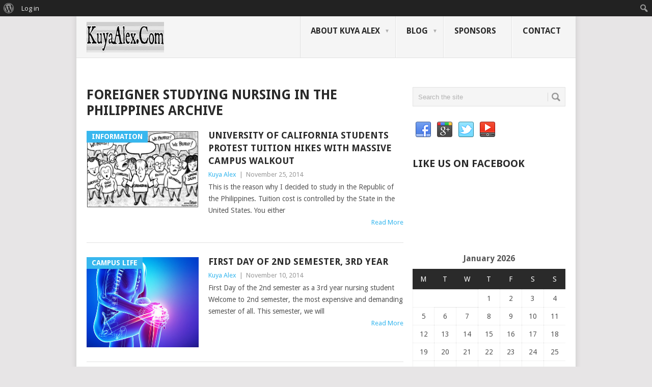

--- FILE ---
content_type: text/html; charset=UTF-8
request_url: http://www.kuyaalex.com/tag/foreigner-studying-nursing-in-the-philippines/
body_size: 9093
content:
<!DOCTYPE html>
<html class="no-js" lang="en-US"
 xmlns:fb="http://ogp.me/ns/fb#">
<head>
	<meta charset="UTF-8">
	<!-- Always force latest IE rendering engine (even in intranet) & Chrome Frame -->
	<!--[if IE ]>
	<meta http-equiv="X-UA-Compatible" content="IE=edge,chrome=1">
	<![endif]-->
	<link rel="profile" href="http://gmpg.org/xfn/11" />
		<link rel="icon" href="http://www.KuyaAlex.com/wp-content/uploads/2015/10/fbicon3-150x150.png" type="image/x-icon" />
<!--iOS/android/handheld specific -->
<link rel="apple-touch-icon" href="http://www.KuyaAlex.com/wp-content/themes/point/apple-touch-icon.png" />
<meta name="viewport" content="width=device-width, initial-scale=1, maximum-scale=1">
<meta name="apple-mobile-web-app-capable" content="yes">
<meta name="apple-mobile-web-app-status-bar-style" content="black">
	<link rel="pingback" href="http://www.KuyaAlex.com/xmlrpc.php" />
	<title>Foreigner Studying Nursing In The Philippines | Kuya Alex</title>

<!-- All in One SEO Pack 2.2.7.2 by Michael Torbert of Semper Fi Web Design[890,954] -->
<meta name="keywords" itemprop="keywords" content="california,foreigner studying in the philippines,foreigner studying nursing in the philippines,state funding increases,tuition hike,walkout protest,mental heath nursing,nursing affliation,orthopedic nursing,american,american foreigner,camping at the cemetery,concert party at the cemetery,foreign students in pangasinan,foreign students in the philippines,foreigner,foreigner experiencing all saints day in the philippines,foreigner in pangasinan,all saint\'s day,bowling,foreigner experiencing all saints day,shakeys,bad hosting,new hosting,postings deleted,restore website" />
<link rel='next' href='http://www.KuyaAlex.com/tag/foreigner-studying-nursing-in-the-philippines/page/2/' />

<link rel="canonical" href="http://www.KuyaAlex.com/tag/foreigner-studying-nursing-in-the-philippines/" />
		<script type="text/javascript">
		  var _gaq = _gaq || [];
		  _gaq.push(['_setAccount', 'UA-56091756-1']);
		  _gaq.push(['_trackPageview']);
		  (function() {
		    var ga = document.createElement('script'); ga.type = 'text/javascript'; ga.async = true;
			ga.src = ('https:' == document.location.protocol ? 'https://ssl' : 'http://www') + '.google-analytics.com/ga.js';
		    var s = document.getElementsByTagName('script')[0]; s.parentNode.insertBefore(ga, s);
		  })();
		</script>
<!-- /all in one seo pack -->
<link rel="alternate" type="application/rss+xml" title="Kuya Alex &raquo; Feed" href="http://www.KuyaAlex.com/feed/" />
<link rel="alternate" type="application/rss+xml" title="Kuya Alex &raquo; Comments Feed" href="http://www.KuyaAlex.com/comments/feed/" />
<link rel="alternate" type="application/rss+xml" title="Kuya Alex &raquo; Foreigner Studying Nursing in the Philippines Tag Feed" href="http://www.KuyaAlex.com/tag/foreigner-studying-nursing-in-the-philippines/feed/" />
<link rel='stylesheet' id='open-sans-css'  href='//fonts.googleapis.com/css?family=Open+Sans%3A300italic%2C400italic%2C600italic%2C300%2C400%2C600&#038;subset=latin%2Clatin-ext&#038;ver=4.1.41' type='text/css' media='all' />
<link rel='stylesheet' id='dashicons-css'  href='http://www.KuyaAlex.com/wp-includes/css/dashicons.min.css?ver=4.1.41' type='text/css' media='all' />
<link rel='stylesheet' id='admin-bar-css'  href='http://www.KuyaAlex.com/wp-includes/css/admin-bar.min.css?ver=4.1.41' type='text/css' media='all' />
<link rel='stylesheet' id='bp-admin-bar-css'  href='http://www.KuyaAlex.com/wp-content/plugins/buddypress/bp-core/css/admin-bar.min.css?ver=2.2.4' type='text/css' media='all' />
<link rel='stylesheet' id='bp-legacy-css-css'  href='http://www.KuyaAlex.com/wp-content/plugins/buddypress/bp-templates/bp-legacy/css/buddypress.css?ver=2.2.4' type='text/css' media='screen' />
<link rel='stylesheet' id='contact-form-7-css'  href='http://www.KuyaAlex.com/wp-content/plugins/contact-form-7/includes/css/styles.css?ver=4.1.1' type='text/css' media='all' />
<link rel='stylesheet' id='digg-digg-css'  href='http://www.KuyaAlex.com/wp-content/plugins/digg-digg/css/diggdigg-style.css?ver=5.3.6' type='text/css' media='screen' />
<link rel='stylesheet' id='easingslider-css'  href='http://www.KuyaAlex.com/wp-content/plugins/easing-slider/css/easingslider.min.css?ver=2.2.1.1' type='text/css' media='all' />
<link rel='stylesheet' id='inbound-shortcodes-css'  href='http://www.KuyaAlex.com/wp-content/plugins/leads//shared/shortcodes/css/frontend-render.css?ver=4.1.41' type='text/css' media='all' />
<link rel='stylesheet' id='stylesheet-css'  href='http://www.KuyaAlex.com/wp-content/themes/point/style.css?ver=4.1.41' type='text/css' media='all' />
<style id='stylesheet-inline-css' type='text/css'>

		body {background-color:#e7e5e6; }
		body {background-image: url();}
		input#author:focus, input#email:focus, input#url:focus, #commentform textarea:focus, .widget .wpt_widget_content #tags-tab-content ul li a { border-color:#38b7ee;}
		a:hover, .menu .current-menu-item > a, .menu .current-menu-item, .current-menu-ancestor > a.sf-with-ul, .current-menu-ancestor, footer .textwidget a, .single_post a, #commentform a, .copyrights a:hover, a, footer .widget li a:hover, .menu > li:hover > a, .single_post .post-info a, .post-info a, .readMore a, .reply a, .fn a, .carousel a:hover, .single_post .related-posts a:hover, .sidebar.c-4-12 .textwidget a, footer .textwidget a, .sidebar.c-4-12 a:hover { color:#38b7ee; }	
		.nav-previous a, .nav-next a, .header-button, .sub-menu, #commentform input#submit, .tagcloud a, #tabber ul.tabs li a.selected, .featured-cat, .mts-subscribe input[type='submit'], .pagination a, .widget .wpt_widget_content #tags-tab-content ul li a, .latestPost-review-wrapper { background-color:#38b7ee; color: #fff; }
		
		
			
</style>
<link rel='stylesheet' id='GoogleFonts-css'  href='//fonts.googleapis.com/css?family=Droid+Sans%3A400%2C700&#038;ver=4.1.41' type='text/css' media='all' />
<link rel='stylesheet' id='GoogleFonts2-css'  href='//fonts.googleapis.com/css?family=Open+Sans%3A400%2C700&#038;ver=4.1.41' type='text/css' media='all' />
<link rel='stylesheet' id='responsive-css'  href='http://www.KuyaAlex.com/wp-content/themes/point/css/responsive.css?ver=4.1.41' type='text/css' media='all' />
<!-- This site uses the Google Analytics by Yoast plugin v5.4.6 - Universal disabled - https://yoast.com/wordpress/plugins/google-analytics/ -->
<script type="text/javascript">

	var _gaq = _gaq || [];
	_gaq.push(['_setAccount', 'UA-56091756-1']);
	_gaq.push(['_gat._forceSSL']);
	_gaq.push(['_trackPageview']);

	(function () {
		var ga = document.createElement('script');
		ga.type = 'text/javascript';
		ga.async = true;
		ga.src = ('https:' == document.location.protocol ? 'https://ssl' : 'http://www') + '.google-analytics.com/ga.js';
		var s = document.getElementsByTagName('script')[0];
		s.parentNode.insertBefore(ga, s);
	})();

</script>
<!-- / Google Analytics by Yoast -->
<script type='text/javascript' src='http://www.KuyaAlex.com/wp-includes/js/jquery/jquery.js?ver=1.11.1'></script>
<script type='text/javascript' src='http://www.KuyaAlex.com/wp-includes/js/jquery/jquery-migrate.min.js?ver=1.2.1'></script>
<script type='text/javascript'>
/* <![CDATA[ */
var inbound_settings = {"post_id":"65","ip_address":"114.119.128.237","wp_lead_data":{"lead_id":null,"lead_email":null,"lead_uid":null},"admin_url":"http:\/\/www.KuyaAlex.com\/wp-admin\/admin-ajax.php","track_time":"2026\/01\/22 6:26:39","post_type":"post","page_tracking":"on","search_tracking":"on","comment_tracking":"on","custom_mapping":[],"inbound_track_exclude":"","inbound_track_include":""};
/* ]]> */
</script>
<script type='text/javascript' src='http://www.KuyaAlex.com/wp-content/plugins/leads//shared/assets/js/frontend/analytics/inboundAnalytics.min.js?ver=4.1.41'></script>
<script type='text/javascript'>
/* <![CDATA[ */
var BP_Confirm = {"are_you_sure":"Are you sure?"};
/* ]]> */
</script>
<script type='text/javascript' src='http://www.KuyaAlex.com/wp-content/plugins/buddypress/bp-core/js/confirm.min.js?ver=2.2.4'></script>
<script type='text/javascript' src='http://www.KuyaAlex.com/wp-content/plugins/buddypress/bp-core/js/widget-members.min.js?ver=2.2.4'></script>
<script type='text/javascript' src='http://www.KuyaAlex.com/wp-content/plugins/buddypress/bp-core/js/jquery-query.min.js?ver=2.2.4'></script>
<script type='text/javascript' src='http://www.KuyaAlex.com/wp-content/plugins/buddypress/bp-core/js/jquery-cookie.min.js?ver=2.2.4'></script>
<script type='text/javascript' src='http://www.KuyaAlex.com/wp-content/plugins/buddypress/bp-core/deprecated/js/jquery-scroll-to.min.js?ver=2.2.4'></script>
<script type='text/javascript'>
/* <![CDATA[ */
var BP_DTheme = {"accepted":"Accepted","close":"Close","comments":"comments","leave_group_confirm":"Are you sure you want to leave this group?","mark_as_fav":"Favorite","my_favs":"My Favorites","rejected":"Rejected","remove_fav":"Remove Favorite","show_all":"Show all","show_all_comments":"Show all comments for this thread","show_x_comments":"Show all %d comments","unsaved_changes":"Your profile has unsaved changes. If you leave the page, the changes will be lost.","view":"View"};
/* ]]> */
</script>
<script type='text/javascript' src='http://www.KuyaAlex.com/wp-content/plugins/buddypress/bp-templates/bp-legacy/js/buddypress.js?ver=2.2.4'></script>
<script type='text/javascript' src='http://www.KuyaAlex.com/wp-content/plugins/easing-slider/js/jquery.easingslider.min.js?ver=2.2.1.1'></script>
<link rel="EditURI" type="application/rsd+xml" title="RSD" href="http://www.KuyaAlex.com/xmlrpc.php?rsd" />
<link rel="wlwmanifest" type="application/wlwmanifest+xml" href="http://www.KuyaAlex.com/wp-includes/wlwmanifest.xml" /> 
		<style type="text/css">
			.ads {
				position: relative;
				text-align: center;
				clear: both;
			}
		</style>
	<script type="text/javascript">var ajaxurl = 'http://www.KuyaAlex.com/wp-admin/admin-ajax.php';</script>

<meta property="fb:app_id" content="326016264252570"/><!-- <meta name="NextGEN" version="2.0.79" /> -->
<style type="text/css" media="print">#wpadminbar { display:none; }</style>
<style type="text/css" media="screen">
	html { margin-top: 32px !important; }
	* html body { margin-top: 32px !important; }
	@media screen and ( max-width: 782px ) {
		html { margin-top: 46px !important; }
		* html body { margin-top: 46px !important; }
	}
</style>
</head>
<body id ="blog" class="archive tag tag-foreigner-studying-nursing-in-the-philippines tag-65 admin-bar no-customize-support main no-js">
	<div class="main-container">
				<header class="main-header">
			<div id="header">
															  <h2 id="logo" class="image-logo">
																<a href="http://www.KuyaAlex.com"><img src="http://www.KuyaAlex.com/wp-content/uploads/2015/10/kuyaalexthepointlogo152x601.png" alt="Kuya Alex" width="152" height="60"></a>
							</h2><!-- END #logo -->
													<div class="secondary-navigation">
					<nav id="navigation" >
													<ul id="menu-thepointmenu" class="menu"><li id="menu-item-845" class="menu-item menu-item-type-post_type menu-item-object-page menu-item-has-children"><a href="http://www.KuyaAlex.com/">About Kuya Alex<br /><span class="sub"></span></a>
<ul class="sub-menu">
	<li id="menu-item-846" class="menu-item menu-item-type-post_type menu-item-object-page"><a href="http://www.KuyaAlex.com/terms-of-service/">Terms Of Service<br /><span class="sub"></span></a></li>
	<li id="menu-item-847" class="menu-item menu-item-type-post_type menu-item-object-page"><a href="http://www.KuyaAlex.com/privacy-policy/">Privacy Policy<br /><span class="sub"></span></a></li>
</ul>
</li>
<li id="menu-item-843" class="menu-item menu-item-type-post_type menu-item-object-page current_page_parent menu-item-has-children"><a href="http://www.KuyaAlex.com/blog/">Blog<br /><span class="sub"></span></a>
<ul class="sub-menu">
	<li id="menu-item-848" class="menu-item menu-item-type-post_type menu-item-object-page"><a href="http://www.KuyaAlex.com/submissions/">Submissions<br /><span class="sub"></span></a></li>
	<li id="menu-item-850" class="menu-item menu-item-type-post_type menu-item-object-page"><a href="http://www.KuyaAlex.com/videos/">Videos<br /><span class="sub"></span></a></li>
	<li id="menu-item-851" class="menu-item menu-item-type-post_type menu-item-object-page"><a href="http://www.KuyaAlex.com/photography/">Photography<br /><span class="sub"></span></a></li>
</ul>
</li>
<li id="menu-item-849" class="menu-item menu-item-type-post_type menu-item-object-page"><a href="http://www.KuyaAlex.com/sponsors/">Sponsors<br /><span class="sub"></span></a></li>
<li id="menu-item-844" class="menu-item menu-item-type-post_type menu-item-object-page"><a href="http://www.KuyaAlex.com/contact/">Contact<br /><span class="sub"></span></a></li>
</ul>												<a href="#" id="pull">Menu</a>
					</nav>
				</div>
			</div>
		</header>
				<div id="page" class="home-page">
	<div class="content">
		<div class="article">
			<h1 class="postsby">
				 
					<span>Foreigner Studying Nursing in the Philippines Archive</span>
							</h1>	
							<article class="pexcerpt0 post excerpt ">
																		<a href="http://www.KuyaAlex.com/2014/11/25/university-california-students-protest-tuition-hikes-massive-campus-walkout/" title="University Of California Students Protest Tuition Hikes With Massive Campus Walkout" rel="nofollow" id="featured-thumbnail">
								<div class="featured-thumbnail"><img width="220" height="151" src="http://www.KuyaAlex.com/wp-content/uploads/2014/11/protestpetitions_web.gif" class="attachment-featured wp-post-image" alt="protestpetitions_web" title="" /></div>								<div class="featured-cat">Information</div>
															</a>
																<header>						
						<h2 class="title">
							<a href="http://www.KuyaAlex.com/2014/11/25/university-california-students-protest-tuition-hikes-massive-campus-walkout/" title="University Of California Students Protest Tuition Hikes With Massive Campus Walkout" rel="bookmark">University Of California Students Protest Tuition Hikes With Massive Campus Walkout</a>
						</h2>
						<div class="post-info"><span class="theauthor"><a rel="nofollow" href="http://www.KuyaAlex.com/author/guwapo/" title="Posts by Kuya Alex" rel="author">Kuya Alex</a></span> | <span class="thetime">November 25, 2014</span></div>

					</header><!--.header-->
					    					<div class="post-content image-caption-format-1">
                            This is the reason why I decided to study in the Republic of the Philippines. Tuition cost is controlled by the State in the United States. You either    					</div>
					    <span class="readMore"><a href="http://www.KuyaAlex.com/2014/11/25/university-california-students-protest-tuition-hikes-massive-campus-walkout/" title="University Of California Students Protest Tuition Hikes With Massive Campus Walkout" rel="nofollow">Read More</a></span>
				    				</article>
							<article class="pexcerpt1 post excerpt last">
																		<a href="http://www.KuyaAlex.com/2014/11/10/first-day-of-2nd-semester-3rd-year/" title="First Day of 2nd semester, 3rd Year" rel="nofollow" id="featured-thumbnail">
								<div class="featured-thumbnail"><img width="201" height="162" src="http://www.KuyaAlex.com/wp-content/uploads/2014/11/ortho-e1415983231500.png" class="attachment-featured wp-post-image" alt="Orthopedic Nursing" title="" /></div>								<div class="featured-cat">Campus Life</div>
															</a>
																<header>						
						<h2 class="title">
							<a href="http://www.KuyaAlex.com/2014/11/10/first-day-of-2nd-semester-3rd-year/" title="First Day of 2nd semester, 3rd Year" rel="bookmark">First Day of 2nd semester, 3rd Year</a>
						</h2>
						<div class="post-info"><span class="theauthor"><a rel="nofollow" href="http://www.KuyaAlex.com/author/guwapo/" title="Posts by Kuya Alex" rel="author">Kuya Alex</a></span> | <span class="thetime">November 10, 2014</span></div>

					</header><!--.header-->
					    					<div class="post-content image-caption-format-1">
                            First Day of the 2nd semester as a 3rd year nursing student Welcome to 2nd semester, the most expensive and demanding semester of all. This semester, we will    					</div>
					    <span class="readMore"><a href="http://www.KuyaAlex.com/2014/11/10/first-day-of-2nd-semester-3rd-year/" title="First Day of 2nd semester, 3rd Year" rel="nofollow">Read More</a></span>
				    				</article>
							<article class="pexcerpt2 post excerpt ">
																		<a href="http://www.KuyaAlex.com/2014/11/01/concert-party-camping-cemetery/" title="Concert, Party, Camping at the Cemetery?" rel="nofollow" id="featured-thumbnail">
								<div class="featured-thumbnail"><img width="201" height="162" src="http://www.KuyaAlex.com/wp-content/uploads/2014/11/Church-e1415109100858.jpg" class="attachment-featured wp-post-image" alt="Foreigner Kuya Alex experiencing All Saints Day" title="" /></div>								<div class="featured-cat">Events</div>
															</a>
																<header>						
						<h2 class="title">
							<a href="http://www.KuyaAlex.com/2014/11/01/concert-party-camping-cemetery/" title="Concert, Party, Camping at the Cemetery?" rel="bookmark">Concert, Party, Camping at the Cemetery?</a>
						</h2>
						<div class="post-info"><span class="theauthor"><a rel="nofollow" href="http://www.KuyaAlex.com/author/guwapo/" title="Posts by Kuya Alex" rel="author">Kuya Alex</a></span> | <span class="thetime">November 1, 2014</span></div>

					</header><!--.header-->
					    					<div class="post-content image-caption-format-1">
                            What is All Saint&#8217;s Day, Kuya Alex? Today is All Saint&#8217;s Day, also known as All Hallows, Solemnity of All Saints, or Feast of All Saints is a solemnity celebrated on    					</div>
					    <span class="readMore"><a href="http://www.KuyaAlex.com/2014/11/01/concert-party-camping-cemetery/" title="Concert, Party, Camping at the Cemetery?" rel="nofollow">Read More</a></span>
				    				</article>
							<article class="pexcerpt3 post excerpt last">
																		<a href="http://www.KuyaAlex.com/2014/10/31/candles-bowling-shakeys-pizza-parlor/" title="Candles, Bowling, Shakey&#8217;s Pizza Parlor" rel="nofollow" id="featured-thumbnail">
								<div class="featured-thumbnail"><img width="216" height="162" src="http://www.KuyaAlex.com/wp-content/uploads/2014/10/ShakeysP.jpg" class="attachment-featured wp-post-image" alt="ShakeysP" title="" /></div>								<div class="featured-cat">Leisure</div>
															</a>
																<header>						
						<h2 class="title">
							<a href="http://www.KuyaAlex.com/2014/10/31/candles-bowling-shakeys-pizza-parlor/" title="Candles, Bowling, Shakey&#8217;s Pizza Parlor" rel="bookmark">Candles, Bowling, Shakey&#8217;s Pizza Parlor</a>
						</h2>
						<div class="post-info"><span class="theauthor"><a rel="nofollow" href="http://www.KuyaAlex.com/author/guwapo/" title="Posts by Kuya Alex" rel="author">Kuya Alex</a></span> | <span class="thetime">October 31, 2014</span></div>

					</header><!--.header-->
					    					<div class="post-content image-caption-format-1">
                            What did you do today, Kuya Alex? Since tomorrow is going to be a special holiday, called &#8220;All Saints Day&#8221;, Grace and I decided to go shopping for    					</div>
					    <span class="readMore"><a href="http://www.KuyaAlex.com/2014/10/31/candles-bowling-shakeys-pizza-parlor/" title="Candles, Bowling, Shakey&#8217;s Pizza Parlor" rel="nofollow">Read More</a></span>
				    				</article>
							<article class="pexcerpt4 post excerpt ">
																		<a href="http://www.KuyaAlex.com/2014/10/22/postings-go/" title="Where did all my postings go?" rel="nofollow" id="featured-thumbnail">
								<div class="featured-thumbnail"><img width="162" height="162" src="http://www.KuyaAlex.com/wp-content/uploads/2014/10/why-question-mark-600x600.jpg" class="attachment-featured wp-post-image" alt="why-question-mark-600x600" title="" /></div>								<div class="featured-cat">Information</div>
															</a>
																<header>						
						<h2 class="title">
							<a href="http://www.KuyaAlex.com/2014/10/22/postings-go/" title="Where did all my postings go?" rel="bookmark">Where did all my postings go?</a>
						</h2>
						<div class="post-info"><span class="theauthor"><a rel="nofollow" href="http://www.KuyaAlex.com/author/guwapo/" title="Posts by Kuya Alex" rel="author">Kuya Alex</a></span> | <span class="thetime">October 22, 2014</span></div>

					</header><!--.header-->
					    					<div class="post-content image-caption-format-1">
                            To all my loyal readers who had followed me, This is a very big upset. I just recently got a new hosting for this blog. Unfortunately, all my posting    					</div>
					    <span class="readMore"><a href="http://www.KuyaAlex.com/2014/10/22/postings-go/" title="Where did all my postings go?" rel="nofollow">Read More</a></span>
				    				</article>
				
			<!--Start Pagination-->
							<div class="pagination">
					<ul>
						<li class="nav-previous"><a href="http://www.KuyaAlex.com/tag/foreigner-studying-nursing-in-the-philippines/page/2/" rel="nofollow">&larr; Older posts</a></li>
						<li class="nav-next"></li>
					</ul>
				</div>
						<!--End Pagination-->			
		</div>
		<aside class="sidebar c-4-12">
	<div id="sidebars" class="sidebar">
		<div class="sidebar_list">
			<li id="search-2" class="widget widget-sidebar widget_search"><form method="get" id="searchform" class="search-form" action="http://www.KuyaAlex.com" _lpchecked="1">
	<fieldset>
		<input type="text" name="s" id="s" value="Search the site" onblur="if (this.value == '') {this.value = 'Search the site';}" onfocus="if (this.value == 'Search the site') {this.value = '';}" >
		<input id="search-image" class="sbutton" type="submit" style="border:0; vertical-align: top;" value="Search">
	</fieldset>
</form></li><li id="social-profile-icons-2" class="widget widget-sidebar social-profile-icons"><div class="social-profile-icons"><ul class=""><li class="social-facebook"><a title="Facebook" href="http://www.facebook.com/KuyaAlexCom" >Facebook</a></li><li class="social-gplus"><a title="Google+" href="http://www.google.com/KuyaAlexCom" >Google+</a></li><li class="social-twitter"><a title="Twitter" href="http://www.twitter.com/KuyaAlexCom" >Twitter</a></li><li class="social-youtube"><a title="YouTube" href="http://www.youtube.com/user/KuyaAlexCom" >YouTube</a></li></ul></div></li><li id="facebook-like-widget-2" class="widget widget-sidebar facebook_like"><h3>Like Us On Facebook</h3>			<div class="fb-page" data-href="www.facebook.com/KuyaAlexCom" data-width="292" data-hide-cover="false" data-show-facepile="true" data-show-posts="false"></div>
		</li><aside class="widget widget-container adsns_widget"><h1 class="widget-title"></h1><div class="ads"><script type="text/javascript">
							google_ad_client	=	"ca-pub-1972427525213839";
							google_ad_width		=	468;
							google_ad_height	=	60;
							google_ad_format	=	"468x60_as";
							google_ad_type = "text_image";
							google_color_border	=	"#FFFFFF";
							google_color_bg		=	"#FFFFFF";
							google_color_link	=	"#0000FF";
							google_color_text	=	"#000000";
							google_color_url	=	"#008000";
							
						</script><script type="text/javascript" src="http://pagead2.googlesyndication.com/pagead/show_ads.js"></script><input type="hidden" value="Version: 1.32" /></div></aside><li id="calendar-5" class="widget widget-sidebar widget_calendar"><div id="calendar_wrap"><table id="wp-calendar">
	<caption>January 2026</caption>
	<thead>
	<tr>
		<th scope="col" title="Monday">M</th>
		<th scope="col" title="Tuesday">T</th>
		<th scope="col" title="Wednesday">W</th>
		<th scope="col" title="Thursday">T</th>
		<th scope="col" title="Friday">F</th>
		<th scope="col" title="Saturday">S</th>
		<th scope="col" title="Sunday">S</th>
	</tr>
	</thead>

	<tfoot>
	<tr>
		<td colspan="3" id="prev"><a href="http://www.KuyaAlex.com/2014/11/">&laquo; Nov</a></td>
		<td class="pad">&nbsp;</td>
		<td colspan="3" id="next" class="pad">&nbsp;</td>
	</tr>
	</tfoot>

	<tbody>
	<tr>
		<td colspan="3" class="pad">&nbsp;</td><td>1</td><td>2</td><td>3</td><td>4</td>
	</tr>
	<tr>
		<td>5</td><td>6</td><td>7</td><td>8</td><td>9</td><td>10</td><td>11</td>
	</tr>
	<tr>
		<td>12</td><td>13</td><td>14</td><td>15</td><td>16</td><td>17</td><td>18</td>
	</tr>
	<tr>
		<td>19</td><td>20</td><td>21</td><td id="today">22</td><td>23</td><td>24</td><td>25</td>
	</tr>
	<tr>
		<td>26</td><td>27</td><td>28</td><td>29</td><td>30</td><td>31</td>
		<td class="pad" colspan="1">&nbsp;</td>
	</tr>
	</tbody>
	</table></div></li>		<li id="recent-posts-3" class="widget widget-sidebar widget_recent_entries">		<h3>Recent Posts</h3>		<ul>
					<li>
				<a href="http://www.KuyaAlex.com/2014/11/25/university-california-students-protest-tuition-hikes-massive-campus-walkout/">University Of California Students Protest Tuition Hikes With Massive Campus Walkout</a>
						</li>
					<li>
				<a href="http://www.KuyaAlex.com/2014/11/10/first-day-of-2nd-semester-3rd-year/">First Day of 2nd semester, 3rd Year</a>
						</li>
					<li>
				<a href="http://www.KuyaAlex.com/2014/11/02/pigar-pigar-and-drinking-party-at-pawsome/">Pigar Pigar and Drinking Party at Pawsome</a>
						</li>
					<li>
				<a href="http://www.KuyaAlex.com/2014/11/01/concert-party-camping-cemetery/">Concert, Party, Camping at the Cemetery?</a>
						</li>
					<li>
				<a href="http://www.KuyaAlex.com/2014/10/31/candles-bowling-shakeys-pizza-parlor/">Candles, Bowling, Shakey&#8217;s Pizza Parlor</a>
						</li>
				</ul>
		</li><li id="categories-3" class="widget widget-sidebar widget_categories"><h3>Categories</h3>		<ul>
	<li class="cat-item cat-item-15"><a href="http://www.KuyaAlex.com/category/campus-life/" >Campus Life</a>
</li>
	<li class="cat-item cat-item-8"><a href="http://www.KuyaAlex.com/category/events/" >Events</a>
</li>
	<li class="cat-item cat-item-9"><a href="http://www.KuyaAlex.com/category/food/" >Food</a>
</li>
	<li class="cat-item cat-item-37"><a href="http://www.KuyaAlex.com/category/health-articles/" >Health Articles</a>
</li>
	<li class="cat-item cat-item-81"><a href="http://www.KuyaAlex.com/category/holidays/" >Holidays</a>
</li>
	<li class="cat-item cat-item-24"><a href="http://www.KuyaAlex.com/category/information/" >Information</a>
</li>
	<li class="cat-item cat-item-11"><a href="http://www.KuyaAlex.com/category/leisure/" >Leisure</a>
</li>
	<li class="cat-item cat-item-16"><a href="http://www.KuyaAlex.com/category/news-and-updates/" >News and Updates</a>
</li>
	<li class="cat-item cat-item-25"><a href="http://www.KuyaAlex.com/category/personal-life/" >Personal Life</a>
</li>
	<li class="cat-item cat-item-13"><a href="http://www.KuyaAlex.com/category/relationships-dating/" >Relationships &amp; Dating</a>
</li>
	<li class="cat-item cat-item-1"><a href="http://www.KuyaAlex.com/category/uncategorized/" >Uncategorized</a>
</li>
		</ul>
</li><li id="archives-4" class="widget widget-sidebar widget_archive"><h3>Archives</h3>		<ul>
	<li><a href='http://www.KuyaAlex.com/2014/11/'>November 2014</a></li>
	<li><a href='http://www.KuyaAlex.com/2014/10/'>October 2014</a></li>
	<li><a href='http://www.KuyaAlex.com/2014/07/'>July 2014</a></li>
	<li><a href='http://www.KuyaAlex.com/2011/12/'>December 2011</a></li>
	<li><a href='http://www.KuyaAlex.com/2011/11/'>November 2011</a></li>
	<li><a href='http://www.KuyaAlex.com/2011/10/'>October 2011</a></li>
	<li><a href='http://www.KuyaAlex.com/2011/08/'>August 2011</a></li>
		</ul>
</li><li id="text-10" class="widget widget-sidebar widget_text">			<div class="textwidget"><script async src="//pagead2.googlesyndication.com/pagead/js/adsbygoogle.js"></script>
<!-- Side Bars Ads -->
<ins class="adsbygoogle"
     style="display:block"
     data-ad-client="ca-pub-1972427525213839"
     data-ad-slot="9481134907"
     data-ad-format="auto"></ins>
<script>
(adsbygoogle = window.adsbygoogle || []).push({});
</script></div>
		</li><li id="text-11" class="widget widget-sidebar widget_text">			<div class="textwidget"><script async src="//pagead2.googlesyndication.com/pagead/js/adsbygoogle.js"></script>
<!-- Side Bars Ads -->
<ins class="adsbygoogle"
     style="display:block"
     data-ad-client="ca-pub-1972427525213839"
     data-ad-slot="9481134907"
     data-ad-format="auto"></ins>
<script>
(adsbygoogle = window.adsbygoogle || []).push({});
</script></div>
		</li><li id="text-12" class="widget widget-sidebar widget_text">			<div class="textwidget"><script async src="//pagead2.googlesyndication.com/pagead/js/adsbygoogle.js"></script>
<!-- Side Bars Ads -->
<ins class="adsbygoogle"
     style="display:block"
     data-ad-client="ca-pub-1972427525213839"
     data-ad-slot="9481134907"
     data-ad-format="auto"></ins>
<script>
(adsbygoogle = window.adsbygoogle || []).push({});
</script></div>
		</li>		</div>
	</div><!--sidebars-->
</aside>				</div><!--.content-->
	</div><!--#page-->
<footer>
	</footer><!--footer-->
<div class="copyrights"><!--start copyrights-->
<div class="row" id="copyright-note">
					<div class="foot-logo">
			<a href="http://www.KuyaAlex.com" rel="nofollow"><img src="http://www.KuyaAlex.com/wp-content/uploads/2015/11/kuyaalexthepointlogo152x60.png" alt="Kuya Alex" width="152" height="60"></a>
		</div>
		<div class="copyright-left-text">Copyright &copy; 2026 <a href="http://www.KuyaAlex.com" title="A Foreigner&#039;s Journey  in the Philippines" rel="nofollow">Kuya Alex</a>.</div>
	<div class="copyright-text">MEDIA, LLC (California)</div>
	<div class="footer-navigation">
					<ul id="menu-thepointmenu-1" class="menu"><li id="menu-item-845" class="menu-item menu-item-type-post_type menu-item-object-page menu-item-has-children menu-item-845"><a href="http://www.KuyaAlex.com/">About Kuya Alex</a>
<ul class="sub-menu">
	<li id="menu-item-846" class="menu-item menu-item-type-post_type menu-item-object-page menu-item-846"><a href="http://www.KuyaAlex.com/terms-of-service/">Terms Of Service</a></li>
	<li id="menu-item-847" class="menu-item menu-item-type-post_type menu-item-object-page menu-item-847"><a href="http://www.KuyaAlex.com/privacy-policy/">Privacy Policy</a></li>
</ul>
</li>
<li id="menu-item-843" class="menu-item menu-item-type-post_type menu-item-object-page current_page_parent menu-item-has-children menu-item-843"><a href="http://www.KuyaAlex.com/blog/">Blog</a>
<ul class="sub-menu">
	<li id="menu-item-848" class="menu-item menu-item-type-post_type menu-item-object-page menu-item-848"><a href="http://www.KuyaAlex.com/submissions/">Submissions</a></li>
	<li id="menu-item-850" class="menu-item menu-item-type-post_type menu-item-object-page menu-item-850"><a href="http://www.KuyaAlex.com/videos/">Videos</a></li>
	<li id="menu-item-851" class="menu-item menu-item-type-post_type menu-item-object-page menu-item-851"><a href="http://www.KuyaAlex.com/photography/">Photography</a></li>
</ul>
</li>
<li id="menu-item-849" class="menu-item menu-item-type-post_type menu-item-object-page menu-item-849"><a href="http://www.KuyaAlex.com/sponsors/">Sponsors</a></li>
<li id="menu-item-844" class="menu-item menu-item-type-post_type menu-item-object-page menu-item-844"><a href="http://www.KuyaAlex.com/contact/">Contact</a></li>
</ul>			</div>
	<div class="top"><a href="#top" class="toplink">&nbsp;</a></div>
</div>
<!--end copyrights-->
</div>
<!-- ngg_resource_manager_marker --><script type='text/javascript' src='http://www.KuyaAlex.com/wp-includes/js/admin-bar.min.js?ver=4.1.41'></script>
<script type='text/javascript' src='http://www.KuyaAlex.com/wp-content/plugins/contact-form-7/includes/js/jquery.form.min.js?ver=3.51.0-2014.06.20'></script>
<script type='text/javascript'>
/* <![CDATA[ */
var _wpcf7 = {"loaderUrl":"http:\/\/www.KuyaAlex.com\/wp-content\/plugins\/contact-form-7\/images\/ajax-loader.gif","sending":"Sending ...","cached":"1"};
/* ]]> */
</script>
<script type='text/javascript' src='http://www.KuyaAlex.com/wp-content/plugins/contact-form-7/includes/js/scripts.js?ver=4.1.1'></script>
<script type='text/javascript' src='http://www.KuyaAlex.com/wp-content/themes/point/js/customscript.js?ver=null'></script>
<script type='text/javascript'>
/* <![CDATA[ */
var countVars = {"disqusShortname":"kuyaalexcom"};
/* ]]> */
</script>
<script type='text/javascript' src='http://www.KuyaAlex.com/wp-content/plugins/disqus-comment-system/media/js/count.js?ver=4.1.41'></script>

<!-- Generated in 2.018 seconds. (79 q) -->

	<!-- Facebook Comments Plugin for WordPress: http://peadig.com/wordpress-plugins/facebook-comments/ -->
<div id="fb-root"></div>
<script>(function(d, s, id) {
  var js, fjs = d.getElementsByTagName(s)[0];
  if (d.getElementById(id)) return;
  js = d.createElement(s); js.id = id;
  js.src = "//connect.facebook.net/en_US/sdk.js#xfbml=1&appId=326016264252570&version=v2.3";
  fjs.parentNode.insertBefore(js, fjs);
}(document, 'script', 'facebook-jssdk'));</script>
		<div id="wpadminbar" class="nojq nojs mobile" role="navigation">
			<a class="screen-reader-shortcut" href="#wp-toolbar" tabindex="1">Skip to toolbar</a>
			<div class="quicklinks" id="wp-toolbar" role="navigation" aria-label="Top navigation toolbar." tabindex="0">
				<ul id="wp-admin-bar-root-default" class="ab-top-menu">
		<li id="wp-admin-bar-wp-logo" class="menupop"><a class="ab-item"  aria-haspopup="true" href="http://www.KuyaAlex.com/wp-admin/about.php" title="About WordPress"><span class="ab-icon"></span></a><div class="ab-sub-wrapper"><ul id="wp-admin-bar-wp-logo-external" class="ab-sub-secondary ab-submenu">
		<li id="wp-admin-bar-wporg"><a class="ab-item"  href="https://wordpress.org/">WordPress.org</a>		</li>
		<li id="wp-admin-bar-documentation"><a class="ab-item"  href="http://codex.wordpress.org/">Documentation</a>		</li>
		<li id="wp-admin-bar-support-forums"><a class="ab-item"  href="https://wordpress.org/support/">Support Forums</a>		</li>
		<li id="wp-admin-bar-feedback"><a class="ab-item"  href="https://wordpress.org/support/forum/requests-and-feedback">Feedback</a>		</li></ul></div>		</li>
		<li id="wp-admin-bar-bp-login"><a class="ab-item"  href="http://www.KuyaAlex.com/wp-login.php?redirect_to=http%3A%2F%2Fwww.kuyaalex.com%2Ftag%2Fforeigner-studying-nursing-in-the-philippines%2F">Log in</a>		</li></ul><ul id="wp-admin-bar-top-secondary" class="ab-top-secondary ab-top-menu">
		<li id="wp-admin-bar-search" class="admin-bar-search"><div class="ab-item ab-empty-item" tabindex="-1"><form action="http://www.KuyaAlex.com/" method="get" id="adminbarsearch"><input class="adminbar-input" name="s" id="adminbar-search" type="text" value="" maxlength="150" /><input type="submit" class="adminbar-button" value="Search"/></form></div>		</li></ul>			</div>
					</div>

		</div><!--.main-container-->
</body>
</html>
<!-- Page generated by LiteSpeed Cache 3.6.4 on 2026-01-22 06:26:39 -->

--- FILE ---
content_type: text/html; charset=utf-8
request_url: https://www.google.com/recaptcha/api2/aframe
body_size: 270
content:
<!DOCTYPE HTML><html><head><meta http-equiv="content-type" content="text/html; charset=UTF-8"></head><body><script nonce="FjKVhEBZ0dTI77WqGjT-7w">/** Anti-fraud and anti-abuse applications only. See google.com/recaptcha */ try{var clients={'sodar':'https://pagead2.googlesyndication.com/pagead/sodar?'};window.addEventListener("message",function(a){try{if(a.source===window.parent){var b=JSON.parse(a.data);var c=clients[b['id']];if(c){var d=document.createElement('img');d.src=c+b['params']+'&rc='+(localStorage.getItem("rc::a")?sessionStorage.getItem("rc::b"):"");window.document.body.appendChild(d);sessionStorage.setItem("rc::e",parseInt(sessionStorage.getItem("rc::e")||0)+1);localStorage.setItem("rc::h",'1769199956315');}}}catch(b){}});window.parent.postMessage("_grecaptcha_ready", "*");}catch(b){}</script></body></html>

--- FILE ---
content_type: text/javascript
request_url: http://www.kuyaalex.com/wp-content/plugins/leads//shared/assets/js/frontend/analytics/inboundAnalytics.min.js?ver=4.1.41
body_size: 12928
content:
/*! Inbound Analyticsv1.0.0 | (c) 2015 Inbound Now | https://github.com/inboundnow/cta */
var inbound_data=inbound_data||{},_inboundOptions=_inboundOptions||{},_gaq=_gaq||[],_inbound=function(e){var t={timeout:3e4,formAutoTracking:!0,formAutoPopulation:!0},n={init:function(){_inbound.Utils.init(),_inbound.Utils.domReady(window,function(){_inbound.DomLoaded()})},DomLoaded:function(){_inbound.PageTracking.init(),_inbound.Forms.init(),_inbound.Utils.setUrlParams(),_inbound.LeadsAPI.init(),setTimeout(function(){_inbound.Forms.init()},2e3),_inbound.trigger("analytics_ready")},extend:function(e,t){var n,i={};for(n in e)Object.prototype.hasOwnProperty.call(e,n)&&(i[n]=e[n]);for(n in t)Object.prototype.hasOwnProperty.call(t,n)&&(i[n]=t[n]);return i},debug:function(){},deBugger:function(e,t,n){if(console){var i,o,a,r=document.location.hash?document.location.hash:"",s=r.indexOf("#debug")>-1,t=t||!1;r&&r.match(/debug/)&&(r=r.split("-"),a=r[1]),o="true"===_inbound.Utils.readCookie("inbound_debug")?!0:!1,i="true"===_inbound.Utils.readCookie("inbound_debug_"+e)?!0:!1,(i||s||o)&&(t&&"string"==typeof t&&(o||"all"===a?console.log('logAll "'+e+'"  =>',t):i?console.log('log "'+e+'" =>',t):e===a&&console.log('#log "'+e+'" =>',t)),n&&n instanceof Function&&n())}}},i=n.extend(t,e);return n.Settings=i||{},n}(_inboundOptions),_inboundHooks=function(e){var t=function(){function e(e,t,n,i){return"string"==typeof e&&"function"==typeof t&&(n=parseInt(n||10,10),s("actions",e,t,n,i)),c}function t(){var e=Array.prototype.slice.call(arguments),t=e.shift();return"string"==typeof t&&u("actions",t,e),c}function n(e,t){return"string"==typeof e&&r("actions",e,t),c}function i(e,t,n){return"string"==typeof e&&"function"==typeof t&&(n=parseInt(n||10,10),s("filters",e,t,n)),c}function o(){var e=Array.prototype.slice.call(arguments),t=e.shift();return"string"==typeof t?u("filters",t,e):c}function a(e,t){return"string"==typeof e&&r("filters",e,t),c}function r(e,t,n,i){if(d[e][t])if(n){var o,a=d[e][t];if(i)for(o=a.length;o--;){var r=a[o];r.callback===n&&r.context===i&&a.splice(o,1)}else for(o=a.length;o--;)a[o].callback===n&&a.splice(o,1)}else d[e][t]=[]}function s(e,t,n,i,o){var a={callback:n,priority:i,context:o},r=d[e][t];r?(r.push(a),r=l(r)):r=[a],d[e][t]=r}function l(e){for(var t,n,i,o=1,a=e.length;a>o;o++){for(t=e[o],n=o;(i=e[n-1])&&i.priority>t.priority;)e[n]=e[n-1],--n;e[n]=t}return e}function u(e,t,n){var i=d[e][t];if(!i)return"filters"===e?n[0]:!1;var o=0,a=i.length;if("filters"===e)for(;a>o;o++)n[0]=i[o].callback.apply(i[o].context,n);else for(;a>o;o++)i[o].callback.apply(i[o].context,n);return"filters"===e?n[0]:!0}var c={removeFilter:a,applyFilters:o,addFilter:i,removeAction:n,doAction:t,addAction:e},d={actions:{},filters:{}};return c};return e.hooks=new t,e.add_action=function(){var t=arguments[0].split(" ");for(k in t)arguments[0]="inbound."+t[k],e.hooks.addAction.apply(this,arguments);return this},e.remove_action=function(){return arguments[0]="inbound."+arguments[0],e.hooks.removeAction.apply(this,arguments),this},e.do_action=function(){return arguments[0]="inbound."+arguments[0],e.hooks.doAction.apply(this,arguments),this},e.add_filter=function(){return arguments[0]="inbound."+arguments[0],e.hooks.addFilter.apply(this,arguments),this},e.remove_filter=function(){return arguments[0]="inbound."+arguments[0],e.hooks.removeFilter.apply(this,arguments),this},e.apply_filters=function(){return arguments[0]="inbound."+arguments[0],e.hooks.applyFilters.apply(this,arguments)},e}(_inbound||{}),_inboundUtils=function(e){var t,n=window.XMLHttpRequest&&"withCredentials"in new XMLHttpRequest,i=(Object.prototype.toString,("https:"==location.protocol?"https://":"http://")+location.hostname+location.pathname.replace(/\/$/,"")),o={api_host:i,track_pageview:!0,track_links_timeout:300,cookie_name:"_sp",cookie_expiration:365,cookie_domain:(host=location.hostname.match(/[a-z0-9][a-z0-9\-]+\.[a-z\.]{2,6}$/i))?host[0]:""};return e.Utils={init:function(){this.polyFills(),this.checkLocalStorage(),this.SetUID(),this.storeReferralData()},polyFills:function(){window.console||(window.console={});for(var e=["log","info","warn","error","debug","trace","dir","group","groupCollapsed","groupEnd","time","timeEnd","profile","profileEnd","dirxml","assert","count","markTimeline","timeStamp","clear"],t=0;t<e.length;t++)window.console[e[t]]||(window.console[e[t]]=function(){});Date.prototype.toISOString||!function(){function e(e){var t=String(e);return 1===t.length&&(t="0"+t),t}Date.prototype.toISOString=function(){return this.getUTCFullYear()+"-"+e(this.getUTCMonth()+1)+"-"+e(this.getUTCDate())+"T"+e(this.getUTCHours())+":"+e(this.getUTCMinutes())+":"+e(this.getUTCSeconds())+"."+String((this.getUTCMilliseconds()/1e3).toFixed(3)).slice(2,5)+"Z"}}();try{new CustomEvent("?")}catch(n){this.CustomEvent=function(e,t){function n(n,o){var a=document.createEvent(e);return null!==n?i.call(a,n,(o||(o=t)).bubbles,o.cancelable,o.detail):a.initCustomEvent=i,a}function i(t,n,i,o){this["init"+e](t,n,i,o),"detail"in this||(this.detail=o)}return n}(this.CustomEvent?"CustomEvent":"Event",{bubbles:!1,cancelable:!1,detail:null})}document.querySelectorAll||(document.querySelectorAll=function(e){var t,n=document.createElement("style"),i=[];for(document.documentElement.firstChild.appendChild(n),document._qsa=[],n.styleSheet.cssText=e+"{x-qsa:expression(document._qsa && document._qsa.push(this))}",window.scrollBy(0,0),n.parentNode.removeChild(n);document._qsa.length;)t=document._qsa.shift(),t.style.removeAttribute("x-qsa"),i.push(t);return document._qsa=null,i}),document.querySelector||(document.querySelector=function(e){var t=document.querySelectorAll(e);return t.length?t[0]:null}),!("innerText"in document.createElement("a"))&&"getSelection"in window&&HTMLElement.prototype.__defineGetter__("innerText",function(){for(var e,t=window.getSelection(),n=[],i=0;i<t.rangeCount;i++)n[i]=t.getRangeAt(i);t.removeAllRanges(),t.selectAllChildren(this),e=t.toString(),t.removeAllRanges();for(var i=0;i<n.length;i++)t.addRange(n[i]);return e})},createCookie:function(e,t,n){var i="";if(n){var o=new Date;o.setTime(o.getTime()+24*n*60*60*1e3),i="; expires="+o.toGMTString()}document.cookie=e+"="+t+i+"; path=/"},readCookie:function(e){for(var t=e+"=",n=document.cookie.split(";"),i=0;i<n.length;i++){for(var o=n[i];" "===o.charAt(0);)o=o.substring(1,o.length);if(0===o.indexOf(t))return o.substring(t.length,o.length)}return null},eraseCookie:function(e){this.createCookie(e,"",-1)},getAllCookies:function(){var t={};if(document.cookie&&""!==document.cookie)for(var n=document.cookie.split(";"),i=0;i<n.length;i++){var o=n[i].split("=");o[0]=o[0].replace(/^ /,""),t[decodeURIComponent(o[0])]=decodeURIComponent(o[1])}return e.totalStorage("inbound_cookies",t),t},setUrlParams:function(){var n={};!function(){for(var e,t=function(e){return decodeURIComponent(e).replace(/\+/g," ")},i=window.location.search.substring(1),o=/([^&=]+)=?([^&]*)/g;e=o.exec(i);)if("-1"==e[1].indexOf("["))n[t(e[1])]=t(e[2]);else{var a=e[1].indexOf("["),r=e[1].slice(a+1,e[1].indexOf("]",a)),s=t(e[1].slice(0,a));"object"!=typeof n[s]&&(n[t(s)]={},n[t(s)].length=0),r?n[t(s)][t(r)]=t(e[2]):Array.prototype.push.call(n[t(s)],t(e[2]))}}();for(var i in n)if("object"==typeof n[i])for(var o in n[i])this.createCookie(o,n[i][o],30);else this.createCookie(i,n[i],30);if(t){var a=e.totalStorage("inbound_url_params")||{},r=this.mergeObjs(a,n);e.totalStorage("inbound_url_params",r)}var s={option1:"yo",option2:"woooo"};e.trigger("url_parameters",n,s)},getAllUrlParams:function(){var n={};if(t)var n=e.totalStorage("inbound_url_params");return n},getParameterVal:function(e,t){return(RegExp(e+"=(.+?)(&|$)").exec(t)||[,!1])[1]},checkLocalStorage:function(){if("localStorage"in window)try{ls="undefined"==typeof window.localStorage?void 0:window.localStorage,t="undefined"==typeof ls||"undefined"==typeof window.JSON?!1:!0}catch(e){t=!1}return t},showLocalStorageSize:function(){function e(e){return 2*e.length}function t(e){return e/1024/1024}function n(t){return{name:t,size:e(localStorage[t])}}function i(e){return e.size=t(e.size).toFixed(2)+" MB",e}var o=Object.keys(localStorage).map(n).map(i);console.table(o)},addDays:function(e,t){return new Date(e.getTime()+24*t*60*60*1e3)},GetDate:function(){var e=new Date,t=e.getDate(),n=10>t?"0":"",i=e.getFullYear(),o=e.getHours(),a=10>o?"0":"",r=e.getMinutes(),s=10>r?"0":"",l=e.getSeconds(),u=10>l?"0":"",c=e.getMonth()+1,d=10>c?"0":"",m=i+"/"+d+c+"/"+n+t+" "+a+o+":"+s+r+":"+u+l;return m},SetSessionTimeout:function(){var e=(this.readCookie("lead_session_expire"),new Date);e.setTime(e.getTime()+18e5),this.createCookie("lead_session_expire",!0,e)},storeReferralData:function(){var t=new Date,n=document.referrer||"Direct Traffic",i=e.Utils.readCookie("inbound_referral_site"),o=e.totalStorage("inbound_original_referral");t.setTime(t.getTime()+18e5),i||this.createCookie("inbound_referral_site",n,t),o||e.totalStorage("inbound_original_referral",o)},CreateUID:function(e){var t="0123456789ABCDEFGHIJKLMNOPQRSTUVWXTZabcdefghiklmnopqrstuvwxyz".split(""),n="";e||(e=Math.floor(Math.random()*t.length));for(var i=0;e>i;i++)n+=t[Math.floor(Math.random()*t.length)];return n},generateGUID:function(e){return e?(e^16*Math.random()>>e/4).toString(16):([1e7]+-1e3+-4e3+-8e3+-1e11).replace(/[018]/g,guid)},SetUID:function(e){if(!this.readCookie("wp_lead_uid")){var t=e||this.CreateUID(35);this.createCookie("wp_lead_uid",t)}},countProperties:function(e){var t=0;for(var n in e)e.hasOwnProperty(n)&&++t;return t},mergeObjs:function(e,t){var n={};for(var i in e)n[i]=e[i];for(var i in t)n[i]=t[i];return n},hasClass:function(e,t){var n;if("classList"in document.documentElement)var n=t.classList.contains(e);else var n=new RegExp("(^|\\s)"+e+"(\\s|$)").test(t.className);return n},addClass:function(e,t){"classList"in document.documentElement?t.classList.add(e):this.hasClass(t,e)||(t.className+=(t.className?" ":"")+e)},removeClass:function(e,t){"classList"in document.documentElement?t.classList.remove(e):this.hasClass(t,e)&&(t.className=t.className.replace(new RegExp("(^|\\s)*"+e+"(\\s|$)*","g"),""))},removeElement:function(e){e.parentNode.removeChild(e)},trim:function(e){return e=e.replace(/(^\s*)|(\s*$)/gi,""),e=e.replace(/[ ]{2,}/gi," "),e=e.replace(/\n /,"\n")},ajaxPolyFill:function(){if("undefined"!=typeof XMLHttpRequest)return new XMLHttpRequest;for(var e,t=["MSXML2.XmlHttp.5.0","MSXML2.XmlHttp.4.0","MSXML2.XmlHttp.3.0","MSXML2.XmlHttp.2.0","Microsoft.XmlHttp"],n=0;n<t.length;n++)try{e=new ActiveXObject(t[n]);break}catch(i){}return e},ajaxSendData:function(e,t,n,i){var o=this.ajaxPolyFill();setTimeout(function(){o.open(n,e,!0),o.onreadystatechange=function(){4==o.readyState&&t(o.responseText)},"POST"==n&&o.setRequestHeader("Content-type","application/x-www-form-urlencoded"),o.send(i)},100)},ajaxGet:function(e,t,n,i){var o=[];for(var a in t)o.push(encodeURIComponent(a)+"="+encodeURIComponent(t[a]));this.ajaxSendData(e+"?"+o.join("&"),n,"GET",null,i)},ajaxPost:function(e,t,n,i){var o=[];for(var a in t)o.push(encodeURIComponent(a)+"="+encodeURIComponent(t[a]));this.ajaxSendData(e,n,"POST",o.join("&"),i)},sendEvent:function(e,t,i){t=t||{},async=!0;var a=getCookie();if(a){var r;for(r in a)t[r]=a[r]}t.id||(t.id=getId());var s={e:e,t:(new Date).toISOString(),kv:t},l=o.api_host+"/track?data="+encodeURIComponent(JSON.stringify(s));if(n){var u=new XMLHttpRequest;u.open("GET",l,async),u.withCredentials=async,u.send(null)}else{var c=document.createElement("script");c.type="text/javascript",c.async=async,c.defer=async,c.src=l;var d=document.getElementsByTagName("script")[0];d.parentNode.insertBefore(c,d)}return action(i),self},domReady:function(e,t){var n=!1,i=!0,o=e.document,a=o.documentElement,r=o.addEventListener?"addEventListener":"attachEvent",s=o.addEventListener?"removeEventListener":"detachEvent",l=o.addEventListener?"":"on",u=function(i){("readystatechange"!=i.type||"complete"==o.readyState)&&(("load"==i.type?e:o)[s](l+i.type,u,!1),!n&&(n=!0)&&t.call(e,i.type||i))},c=function(){try{a.doScroll("left")}catch(e){return setTimeout(c,50),void 0}u("poll")};if("complete"==o.readyState)t.call(e,"lazy");else{if(o.createEventObject&&a.doScroll){try{i=!e.frameElement}catch(d){}i&&c()}o[r](l+"DOMContentLoaded",u,!1),o[r](l+"readystatechange",u,!1),e[r](l+"load",u,!1)}},addListener:function(e,t,n){e&&(e.addEventListener?e.addEventListener(t,n,!1):e.attachEvent?e.attachEvent("on"+t,n):e["on"+t]=n)},removeListener:function(e,t,n){e.removeEventListener?e.removeEventListener(t,n,!1):e.detachEvent?e.detachEvent("on"+t,n):e["on"+t]=null},throttle:function(e,t){var n,i,o,a=null,r=0,s=function(){r=new Date,a=null,o=e.apply(n,i)};return function(){var l=new Date;r||(r=l);var u=t-(l-r);return n=this,i=arguments,0>=u?(clearTimeout(a),a=null,r=l,o=e.apply(n,i)):a||(a=setTimeout(s,u)),o}},checkTypeofGA:function(){"function"==typeof ga&&(universalGA=!0),"undefined"!=typeof _gaq&&"function"==typeof _gaq.push&&(classicGA=!0),"undefined"!=typeof dataLayer&&"function"==typeof dataLayer.push&&(googleTagManager=!0)}},e}(_inbound||{}),InboundForms=function(e){var t=!1,n=e.Utils,o=[],a=[],r=[],s=e.Settings,l=["first name","last name","name","email","e-mail","phone","website","job title","your favorite food","company","tele","address","comment"];if(e.Forms={init:function(){e.Forms.runFieldMappingFilters(),e.Forms.assignTrackClass(),e.Forms.formTrackInit()},runFieldMappingFilters:function(){l=e.hooks.applyFilters("forms.field_map",l)},debug:function(e,n){if(t&&console){var e=e||!1;e&&"string"==typeof e&&console.log(e),n&&n instanceof Function&&n()}},formTrackInit:function(){for(var e=0;e<window.document.forms.length;e++){var t=!1,n=window.document.forms[e];n.dataset.formProcessed||(n.dataset.formProcessed=!0,t=this.checkTrackStatus(n),t&&(this.attachFormSubmitEvent(n),this.initFormMapping(n)))}},checkTrackStatus:function(t){var n=t.getAttribute("class");return""!==n&&null!==n?n.toLowerCase().indexOf("wpl-track-me")>-1?!0:n.toLowerCase().indexOf("inbound-track")>-1?!0:(cb=function(){console.log(t)},e.deBugger("forms","This form not tracked. Please assign on in settings...",cb),!1):void 0},assignTrackClass:function(){if(window.inbound_settings){if(inbound_settings.inbound_track_include){var t=inbound_settings.inbound_track_include.split(","),n="add selectors "+inbound_settings.inbound_track_include;e.deBugger("forms",n),this.loopClassSelectors(t,"add")}if(inbound_settings.inbound_track_exclude){var t=inbound_settings.inbound_track_exclude.split(","),n="remove selectors "+inbound_settings.inbound_track_exclude;e.deBugger("forms",n),this.loopClassSelectors(t,"remove")}}},loopClassSelectors:function(t,i){for(var o=t.length-1;o>=0;o--){var a=n.trim(t[o]);-1===a.indexOf("#")&&-1===a.indexOf(".")&&(a="#"+a),a=document.querySelector(a),a&&("add"===i?(e.Utils.addClass("wpl-track-me",a),e.Utils.addClass("inbound-track",a)):(e.Utils.removeClass("wpl-track-me",a),e.Utils.removeClass("inbound-track",a)))}},initFormMapping:function(t){for(var n=[],i=0;i<t.elements.length;i++)formInput=t.elements[i],"hidden"!==formInput.type?(this.mapField(formInput),this.rememberInputValues(formInput),s.formAutoPopulation&&!e.Utils.hasClass("nopopulate",t)&&this.fillInputValues(formInput)):n.push(formInput);for(var o=n.length-1;o>=0;o--)formInput=n[o],this.mapField(formInput)},mapField:function(t){var a=t.id||!1,r=t.name||!1,s=this.getInputLabel(t);if(s){var u=this.ignoreFieldByLabel(s[0].innerText);if(u)return t.dataset.ignoreFormField=!0,!1}for(i=0;i<l.length;i++){var c=!1,d=l[i],m=n.trim(d),f=m.replace(/ /g,"_");r&&r.toLowerCase().indexOf(m)>-1?(c=!0,e.deBugger("forms","Found matching name attribute for -> "+m)):a&&a.toLowerCase().indexOf(m)>-1?(c=!0,e.deBugger("forms","Found matching ID attribute for ->"+m)):s?s[0].innerText.toLowerCase().indexOf(m)>-1&&(c=!0,e.deBugger("forms","Found matching sibling label for -> "+m)):o.push(m),c&&(this.addDataAttr(t,f),this.removeArrayItem(l,m),i--)}return inbound_data},formListener:function(t){t.preventDefault(),e.Forms.saveFormData(t.target),document.body.style.cursor="wait"},attachFormSubmitEvent:function(e){n.addListener(e,"submit",this.formListener);var t=document.querySelector(".inbound-email");n.addListener(t,"blur",this.mailCheck)},ignoreFieldByLabel:function(t){var n=!1;return t?((-1!=t.toLowerCase().indexOf("credit card")||-1!=t.toLowerCase().indexOf("card number"))&&(n=!0),(-1!=t.toLowerCase().indexOf("expiration")||-1!=t.toLowerCase().indexOf("expiry"))&&(n=!0),("month"==t.toLowerCase()||"mm"==t.toLowerCase()||"yy"==t.toLowerCase()||"yyyy"==t.toLowerCase()||"year"==t.toLowerCase())&&(n=!0),(-1!=t.toLowerCase().indexOf("cvv")||-1!=t.toLowerCase().indexOf("cvc")||-1!=t.toLowerCase().indexOf("secure code")||-1!=t.toLowerCase().indexOf("security code"))&&(n=!0),n&&e.deBugger("forms","ignore "+t),n):!1},ignoreFieldByValue:function(e){var t=!1;if(!e)return!1;("visa"==e.toLowerCase()||"mastercard"==e.toLowerCase()||"american express"==e.toLowerCase()||"amex"==e.toLowerCase()||"discover"==e.toLowerCase())&&(t=!0);var n=new RegExp("/^[0-9]+$/");if(n.test(e)){var i=e.replace(" ","");this.isInt(i)&&i.length>=16&&(t=!0)}return t},isInt:function(e){return"number"==typeof e&&isFinite(e)&&e%1===0},releaseFormSubmit:function(e){document.body.style.cursor="default",n.removeClass("wpl-track-me",e),n.removeListener(e,"submit",this.formListener);var t=e.getAttribute("class");return""!==t&&null!==t&&-1!=t.toLowerCase().indexOf("wpcf7-form")?(setTimeout(function(){document.body.style.cursor="default"},300),!0):(e.submit(),setTimeout(function(){for(var t=0;t<e.elements.length;t++)formInput=e.elements[t],type=formInput.type||!1,"submit"===type&&"submit"===formInput.name&&e.elements[t].click()},2e3),void 0)},saveFormData:function(t){for(var i=i||{},o=0;o<t.elements.length;o++)if(formInput=t.elements[o],multiple=!1,formInput.name){if(formInput.dataset.ignoreFormField){e.deBugger("forms","ignore "+formInput.name);continue}switch(inputName=formInput.name.replace(/\[([^\[]*)\]/g,"%5B%5D$1"),i[inputName]||(i[inputName]={}),formInput.type&&(i[inputName].type=formInput.type),i[inputName].name||(i[inputName].name=formInput.name),formInput.dataset.mapFormField&&(i[inputName].map=formInput.dataset.mapFormField),formInput.nodeName){case"INPUT":if(l=this.getInputValue(formInput),l===!1)continue;break;case"TEXTAREA":l=formInput.value;break;case"SELECT":if(formInput.multiple){values=[],multiple=!0;for(var s=0;s<formInput.length;s++)formInput[s].selected&&values.push(encodeURIComponent(formInput[s].value))}else l=formInput.value}if(e.deBugger("forms","Input Value = "+l),l){i[inputName].value||(i[inputName].value=[]),i[inputName].value.push(multiple?values.join(","):encodeURIComponent(l));var l=multiple?values.join(","):encodeURIComponent(l)}}e.deBugger("forms",i);for(var u in i){var c=i[u].value,d=i[u].map;if("undefined"!=typeof c&&null!=c&&""!=c&&a.push(u+"="+i[u].value.join(",")),"undefined"!=typeof d&&null!=d&&i[u].value&&(r.push(d+"="+i[u].value.join(",")),"email"===u))var m=i[u].value.join(",")}var f=a.join("&");e.deBugger("forms","Stringified Raw Form PARAMS: "+f);var g=r.join("&");e.deBugger("forms","Stringified Mapped PARAMS"+g);var m=n.getParameterVal("email",g)||n.readCookie("wp_lead_email");m||(m=n.getParameterVal("wpleads_email_address",g));var p=n.getParameterVal("name",g),v=n.getParameterVal("first_name",g),h=n.getParameterVal("last_name",g);if(!h&&v){var _=decodeURI(v).split(" ");_.length>0&&(v=_[0],h=_[1])}if(p&&!h&&!v){var _=decodeURI(p).split(" ");_.length>0&&(v=_[0],h=_[1])}p=v&&h?v+" "+h:p,v||(v=""),h||(h=""),e.deBugger("forms","fName = "+v),e.deBugger("forms","lName = "+h),e.deBugger("forms","fullName = "+p);var b=e.totalStorage("page_views")||{},y=e.totalStorage("inbound_url_params")||{};if("undefined"!=typeof landing_path_info)var w=landing_path_info.variation;else if("undefined"!=typeof cta_path_info)var w=cta_path_info.variation;else var w=0;var k=inbound_settings.post_type||"page",C=inbound_settings.post_id||0;search_data={},formData={action:"inbound_lead_store",email:m,full_name:p,first_name:v,last_name:h,raw_params:f,mapped_params:g,url_params:JSON.stringify(y),search_data:"test",page_views:JSON.stringify(b),post_type:k,page_id:C,variation:w,source:n.readCookie("inbound_referral_site")},callback=function(i){e.deBugger("forms","Lead Created with ID: "+i),i=parseInt(i,10),formData.leadID=i,i&&(n.createCookie("wp_lead_id",i),e.totalStorage.deleteItem("page_views"),e.totalStorage.deleteItem("tracking_events")),e.trigger("form_after_submission",formData),e.Forms.releaseFormSubmit(t)},e.trigger("form_before_submission",formData),n.ajaxPost(inbound_settings.admin_url,formData,callback)},rememberInputValues:function(t){var i=(t.name?"inbound_"+t.name:"",t.type?t.type:"text");return"submit"===i||"hidden"===i||"file"===i||"password"===i||t.dataset.ignoreFormField?!1:(n.addListener(t,"change",function(t){if(t.target.name){if("checkbox"!==i)var o=t.target.value;else for(var a=[],r=document.querySelectorAll('input[name="'+t.target.name+'"]'),s=0;s<r.length;s++){var l=r[s].checked;l&&a.push(r[s].value),o=a.join(",")}inputData={name:t.target.name,node:t.target.nodeName.toLowerCase(),type:i,value:o,mapping:t.target.dataset.mapFormField},e.trigger("form_input_change",inputData),n.createCookie("inbound_"+t.target.name,encodeURIComponent(o))}}),void 0)},fillInputValues:function(e){var t=e.name?"inbound_"+e.name:"",i=e.type?e.type:"text";if("submit"===i||"hidden"===i||"file"===i||"password"===i)return!1;if(n.readCookie(t)&&"comment"!=t)if(value=decodeURIComponent(n.readCookie(t)),"checkbox"===i||"radio"===i)for(var o=value.split(","),a=0;a<o.length;a++)e.value.indexOf(o[a])>-1&&(e.checked=!0);else"undefined"!==value&&(e.value=value)},getInputLabel:function(e){var t;return(t=this.siblingsIsLabel(e))?t:(t=this.CheckParentForLabel(e))?t:!1},getInputValue:function(e){var t=!1;switch(e.type){case"radio":case"checkbox":e.checked&&(t=e.value);break;case"text":case"hidden":default:t=e.value}return t},addDataAttr:function(e,t){for(var n=document.getElementsByName(e.name),i=n.length-1;i>=0;i--)e.dataset.mapFormField||(n[i].dataset.mapFormField=t)},removeArrayItem:function(e,t){if(e.indexOf)index=e.indexOf(t);else for(index=e.length-1;index>=0&&e[index]!==t;--index);index>=0&&e.splice(index,1)},siblingsIsLabel:function(e){for(var t=this.getSiblings(e),n=[],i=t.length-1;i>=0;i--)"label"===t[i].nodeName.toLowerCase()&&n.push(t[i]);return n.length>0&&n.length<2?n:!1},getChildren:function(e,t){for(var n=[];e;e=e.nextSibling)1==e.nodeType&&e!=t&&n.push(e);return n},getSiblings:function(e){return this.getChildren(e.parentNode.firstChild,e)},CheckParentForLabel:function(e){if("FORM"===e.nodeName)return null;do{var t=e.getElementsByTagName("label");if(t.length>0&&t.length<2)return e.getElementsByTagName("label")}while(e=e.parentNode);return null},mailCheck:function(){var e=document.querySelector(".inbound-email");e&&(n.addListener(e,"blur",this.mailCheck),u.run({email:document.querySelector(".inbound-email").value,suggested:function(t){var i=document.querySelector(".email_suggestion");i&&n.removeElement(i);var o=document.createElement("span");o.innerHTML="<span class=\"email_suggestion\">Did you mean <b><i id='email_correction' style='cursor: pointer;' title=\"click to update\">"+t.full+"</b></i>?</span>",e.parentNode.insertBefore(o,e.nextSibling);var a=document.getElementById("email_correction");n.addListener(a,"click",function(){e.value=a.innerHTML,a.parentNode.parentNode.innerHTML="Fixed!"})},empty:function(){}}))}},"undefined"==typeof u)var u={domainThreshold:1,topLevelThreshold:3,defaultDomains:["yahoo.com","google.com","hotmail.com","gmail.com","me.com","aol.com","mac.com","live.com","comcast.net","googlemail.com","msn.com","hotmail.co.uk","yahoo.co.uk","facebook.com","verizon.net","sbcglobal.net","att.net","gmx.com","mail.com","outlook.com","icloud.com"],defaultTopLevelDomains:["co.jp","co.uk","com","net","org","info","edu","gov","mil","ca","de"],run:function(e){e.domains=e.domains||u.defaultDomains,e.topLevelDomains=e.topLevelDomains||u.defaultTopLevelDomains,e.distanceFunction=e.distanceFunction||u.sift3Distance;var t=function(e){return e},n=e.suggested||t,i=e.empty||t,o=u.suggest(u.encodeEmail(e.email),e.domains,e.topLevelDomains,e.distanceFunction);return o?n(o):i()},suggest:function(e,t,n,i){e=e.toLowerCase();var o=this.splitEmail(e),a=this.findClosestDomain(o.domain,t,i,this.domainThreshold);if(a){if(a!=o.domain)return{address:o.address,domain:a,full:o.address+"@"+a}}else{var r=this.findClosestDomain(o.topLevelDomain,n,i,this.topLevelThreshold);if(o.domain&&r&&r!=o.topLevelDomain){var s=o.domain;return a=s.substring(0,s.lastIndexOf(o.topLevelDomain))+r,{address:o.address,domain:a,full:o.address+"@"+a}}}return!1},findClosestDomain:function(e,t,n,i){i=i||this.topLevelThreshold;var o,a=99,r=null;if(!e||!t)return!1;n||(n=this.sift3Distance);for(var s=0;s<t.length;s++){if(e===t[s])return e;o=n(e,t[s]),a>o&&(a=o,r=t[s])}return i>=a&&null!==r?r:!1},sift3Distance:function(e,t){if(null===e||0===e.length)return null===t||0===t.length?0:t.length;if(null===t||0===t.length)return e.length;for(var n=0,i=0,o=0,a=0,r=5;n+i<e.length&&n+o<t.length;){if(e.charAt(n+i)==t.charAt(n+o))a++;else{i=0,o=0;for(var s=0;r>s;s++){if(n+s<e.length&&e.charAt(n+s)==t.charAt(n)){i=s;break}if(n+s<t.length&&e.charAt(n)==t.charAt(n+s)){o=s;break}}}n++}return(e.length+t.length)/2-a},splitEmail:function(e){var t=e.trim().split("@");if(t.length<2)return!1;for(var n=0;n<t.length;n++)if(""===t[n])return!1;var i=t.pop(),o=i.split("."),a="";if(0===o.length)return!1;if(1==o.length)a=o[0];else{for(var n=1;n<o.length;n++)a+=o[n]+".";o.length>=2&&(a=a.substring(0,a.length-1))}return{topLevelDomain:a,domain:i,address:t.join("@")}},encodeEmail:function(e){var t=encodeURI(e);return t=t.replace("%20"," ").replace("%25","%").replace("%5E","^").replace("%60","`").replace("%7B","{").replace("%7C","|").replace("%7D","}")}};return e}(_inbound||{}),_inboundEvents=function(e){function t(t,i,o){var i=i||{};o=o||{},o.bubbles=o.bubbles||!0,o.cancelable=o.cancelable||!0,i=e.apply_filters("filter_"+t,i);!window.ActiveXObject&&"ActiveXObject"in window;if("function"==typeof CustomEvent)var a=new CustomEvent(t,{detail:i,bubbles:o.bubbles,cancelable:o.cancelable});else{var a=document.createEvent("Event");a.initEvent(t,!0,!0)}window.dispatchEvent(a),e.do_action(t,i),n(t,i)}function n(e,t){if(window.jQuery){var t=t||{};jQuery(document).trigger(e,t)}}e.trigger=function(t,n){e.Events[t](n)};return e.Events={analytics_ready:function(){var e={opt1:!0},n={data:"xyxy"};t("analytics_ready",n,e)},url_parameters:function(e){t("url_parameters",e)},session_start:function(){console.log(""),t("session_start")},session_end:function(e){t("session_end",e),console.log("Session End")},session_active:function(){t("session_active")},session_idle:function(e){t("session_idle",e)},session_resume:function(){t("session_resume")},session_heartbeat:function(e){var n={clock:e,leadData:InboundLeadData};t("session_heartbeat",n)},page_visit:function(e){t("page_view",e)},page_first_visit:function(){t("page_first_visit"),e.deBugger("pages","First Ever Page View of this Page")},page_revisit:function(n){t("page_revisit",n);var i=function(){console.log("pageData",n),console.log("Page Revisit viewed "+n+" times")};e.deBugger("pages",status,i)},tab_hidden:function(){e.deBugger("pages","Tab Hidden"),t("tab_hidden")},tab_visible:function(){e.deBugger("pages","Tab Visible"),t("tab_visible")},tab_mouseout:function(){e.deBugger("pages","Tab Mouseout"),t("tab_mouseout")},form_input_change:function(n){var i=function(){console.log(n)};e.deBugger("forms","inputData change. Data=",i),t("form_input_change",n)},form_before_submission:function(e){t("form_before_submission",e)},form_after_submission:function(e){t("form_after_submission",e)},analyticsError:function(e,t,n){var i=new CustomEvent("inbound_analytics_error",{detail:{MLHttpRequest:e,textStatus:t,errorThrown:n}});window.dispatchEvent(i),console.log("Page Save Error")}},e}(_inbound||{}),InboundTotalStorage=function(e){var t,n,i="_inbound";if("localStorage"in window)try{n="undefined"==typeof window.localStorage?void 0:window.localStorage,t="undefined"==typeof n||"undefined"==typeof window.JSON?!1:!0,window.localStorage.setItem(i,"1"),window.localStorage.removeItem(i)}catch(o){t=!1}e.totalStorage=function(t,n){return e.totalStorage.impl.init(t,n)},e.totalStorage.setItem=function(t,n){return e.totalStorage.impl.setItem(t,n)},e.totalStorage.getItem=function(t){return e.totalStorage.impl.getItem(t)},e.totalStorage.getAll=function(){return e.totalStorage.impl.getAll()},e.totalStorage.deleteItem=function(t){return e.totalStorage.impl.deleteItem(t)},e.totalStorage.impl={init:function(e,t){return"undefined"!=typeof t?this.setItem(e,t):this.getItem(e)},setItem:function(i,o){if(!t)try{return e.Utils.createCookie(i,o),o}catch(a){console.log("Local Storage not supported by this browser. Install the cookie plugin on your site to take advantage of the same functionality. You can get it at https://github.com/carhartl/jquery-cookie")}var r=JSON.stringify(o);return n.setItem(i,r),this.parseResult(r)},getItem:function(i){if(!t)try{return this.parseResult(e.Utils.readCookie(i))}catch(o){return null}var a=n.getItem(i);return this.parseResult(a)},deleteItem:function(i){if(!t)try{return e.Utils.eraseCookie(i,null),!0}catch(o){return!1}return n.removeItem(i),!0},getAll:function(){var i=[];if(t)for(var o in n)o.length&&i.push({key:o,value:this.parseResult(n.getItem(o))});else try{for(var a=document.cookie.split(";"),r=0;r<a.length;r++){var s=a[r].split("="),l=s[0];i.push({key:l,value:this.parseResult(e.Utils.readCookie(l))})}}catch(u){return null}return i},parseResult:function(e){var t;try{t=JSON.parse(e),"undefined"==typeof t&&(t=e),"true"==t&&(t=!0),"false"==t&&(t=!1),parseFloat(t)==t&&"object"!=typeof t&&(t=parseFloat(t))}catch(n){t=e}return t}}}(_inbound||{}),_inboundLeadsAPI=function(e){return e.LeadsAPI={init:function(){var t=e.Utils,n=(t.readCookie("wp_lead_uid"),t.readCookie("wp_lead_id")),i=t.readCookie("lead_session_expire");i||(e.deBugger("leads","expired vistor. Run Processes"),n&&(e.LeadsAPI.getAllLeadData(),e.LeadsAPI.getLeadLists()))},setGlobalLeadData:function(e){InboundLeadData=e},getAllLeadData:function(){var t=e.Utils.readCookie("wp_lead_id"),n=e.totalStorage("inbound_lead_data"),i=e.Utils.readCookie("lead_data_expire");data={action:"inbound_get_all_lead_data",wp_lead_id:t},success=function(t){var n=JSON.parse(t);e.LeadsAPI.setGlobalLeadData(n),e.totalStorage("inbound_lead_data",n);var i=new Date;i.setTime(i.getTime()+18e5);var o=e.Utils.addDays(i,3);e.Utils.createCookie("lead_data_expire",!0,o)},n?(e.LeadsAPI.setGlobalLeadData(n),e.deBugger("lead","Set Global Lead Data from Localstorage"),i||(e.Utils.ajaxPost(inbound_settings.admin_url,data,success),e.deBugger("lead","localized data old. Pull new from DB"))):e.Utils.ajaxPost(inbound_settings.admin_url,data,success)},getLeadLists:function(){var t=e.Utils.readCookie("wp_lead_id"),n={action:"wpl_check_lists",wp_lead_id:t},i=function(){e.Utils.createCookie("lead_session_list_check",!0,{path:"/",expires:1}),e.deBugger("lead","Lists checked")};e.Utils.ajaxPost(inbound_settings.admin_url,n,i)}},e}(_inbound||{}),_inboundPageTracking=function(e){var t,n,i=!1,o=!1,a=!1,r=parseInt(e.Utils.readCookie("lead_session"),10)||0,s=0,l=(new Date,null),u=null,c=null,d=e.Utils,m=e.Utils.GetDate(),f="undefined"!=typeof wp?"admin_page_views":"page_views",g=e.totalStorage(f)||{},p=inbound_settings.post_id||window.location.pathname,v=e.Settings.timeout||3e4;return e.PageTracking={init:function(i){return"page_views"!==f?!1:(this.CheckTimeOut(),i=i||{},t=parseInt(i.reportInterval,10)||10,n=parseInt(i.idleTimeout,10)||3,d.addListener(document,"keydown",d.throttle(e.PageTracking.pingSession,1e3)),d.addListener(document,"click",d.throttle(e.PageTracking.pingSession,1e3)),d.addListener(window,"mousemove",d.throttle(e.PageTracking.pingSession,1e3)),e.PageTracking.checkVisibility(),this.startSession(),void 0)},setIdle:function(t){var t=t||"No Movement",n="Session IDLE. Activity Timeout due to "+t;
e.deBugger("pages",n),clearTimeout(e.PageTracking.idleTimer),e.PageTracking.stopClock(),e.trigger("session_idle")},checkVisibility:function(){var t,n,i;"undefined"!=typeof document.hidden?(t="hidden",i="visibilitychange",n="visibilityState"):"undefined"!=typeof document.mozHidden?(t="mozHidden",i="mozvisibilitychange",n="mozVisibilityState"):"undefined"!=typeof document.msHidden?(t="msHidden",i="msvisibilitychange",n="msVisibilityState"):"undefined"!=typeof document.webkitHidden&&(t="webkitHidden",i="webkitvisibilitychange",n="webkitVisibilityState");var o=document[t];e.Utils.addListener(document,i,function(){o!=document[t]&&(document[t]?(e.trigger("tab_hidden"),e.PageTracking.setIdle("browser tab switch")):(e.trigger("tab_visible"),e.PageTracking.pingSession()),o=document[t])})},clock:function(){r+=1;var n=r/60,i="Total time spent on Page in this Session: "+n.toFixed(2)+" min";if(e.deBugger("pages",i),r>0&&r%t===0){var o=new Date;o.setTime(o.getTime()+18e5),d.createCookie("lead_session",r,o),e.trigger("session_heartbeat",r)}},inactiveClock:function(){s+=1;var t=(1800-s)/60,n="Time until Session Timeout: "+t.toFixed(2)+" min";e.deBugger("pages",n),s>1800&&(e.trigger("session_end",InboundLeadData),e.Utils.eraseCookie("lead_session"),s=0,clearTimeout(u))},stopClock:function(){o=!0,clearTimeout(l),clearTimeout(u),u=setInterval(e.PageTracking.inactiveClock,1e3)},restartClock:function(){o=!1,e.trigger("session_resume"),e.deBugger("pages","Activity resumed. Session Active"),clearTimeout(l),s=0,clearTimeout(u),l=setInterval(e.PageTracking.clock,1e3)},turnOff:function(){e.PageTracking.setIdle(),a=!0},turnOn:function(){a=!1},startSession:function(){new Date;i=!0,l=setInterval(e.PageTracking.clock,1e3);var t=d.readCookie("lead_session");if(t)e.trigger("session_active");else{e.trigger("session_start");var n=new Date;n.setTime(n.getTime()+18e5),e.Utils.createCookie("lead_session",1,n)}this.pingSession()},resetInactiveFunc:function(){s=0,clearTimeout(u)},pingSession:function(t){a||(i||e.PageTracking.startSession(),o&&e.PageTracking.restartClock(),clearTimeout(c),c=setTimeout(e.PageTracking.setIdle,1e3*n+100),"undefined"!=typeof t&&"mousemove"===t.type&&e.PageTracking.mouseEvents(t))},mouseEvents:function(t){t.pageY<=5&&e.trigger("tab_mouseout")},getPageViews:function(){var t=e.Utils.checkLocalStorage();if(t){var n=localStorage.getItem(f),i=JSON.parse(n);return i}},isRevisit:function(e){var t=!1,e=e||{},n=e[p];return"undefined"!=typeof n&&null!==n&&(t=!0),t},triggerPageView:function(t){var n={title:document.title,url:document.location.href,path:document.location.pathname,count:1};t?(g[p].push(m),n.count=g[p].length,e.trigger("page_revisit",n)):(g[p]=[],g[p].push(m),e.trigger("page_first_visit",n)),e.trigger("page_visit",n),e.totalStorage(f,g),this.storePageView()},CheckTimeOut:function(){var t,n,i=this.isRevisit(g);if(i){var o=g[p].length-1,a=g[p][o],r=Math.abs(new Date(a).getTime()-new Date(m).getTime());n=r>v,n?(t="Timeout Happened. Page view fired",this.triggerPageView(i)):(time_left=.001*Math.abs(v-r),t=v/1e3+" sec timeout not done: "+time_left+" seconds left")}else this.triggerPageView(i);e.deBugger("pages",t)},storePageView:function(){var t=e.Utils.readCookie("wp_lead_id"),n=e.Utils.readCookie("wp_lead_uid");if(t){var i={action:"wpl_track_user",wp_lead_uid:n,wp_lead_id:t,page_id:inbound_settings.post_id,current_url:window.location.href,json:"0"},o=function(){};e.Utils.ajaxPost(inbound_settings.admin_url,i,o)}}},e}(_inbound||{});_inbound.init(),InboundLeadData=_inbound.totalStorage("inbound_lead_data")||null;